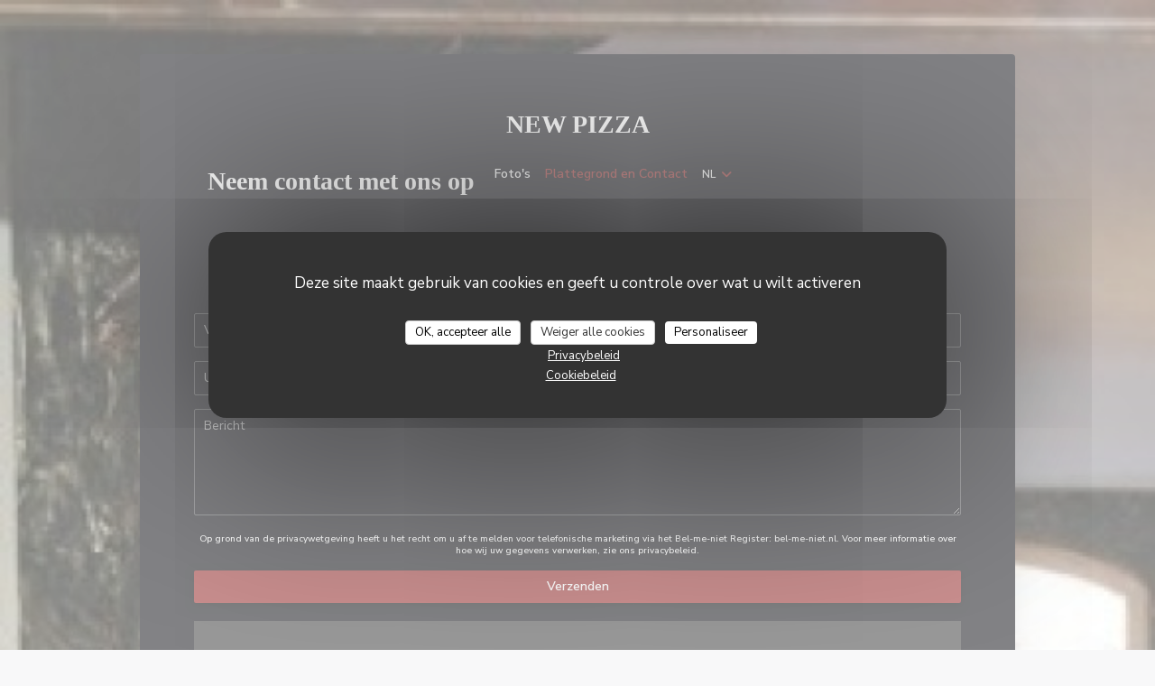

--- FILE ---
content_type: text/html; charset=UTF-8
request_url: https://www.newpizza-haguenau.fr/nl/adres-contact/
body_size: 13440
content:
<!DOCTYPE html>
<!--[if lt IE 7]>      <html class="no-js lt-ie9 lt-ie8 lt-ie7" lang="nl"> <![endif]-->
<!--[if IE 7]>         <html class="no-js lt-ie9 lt-ie8" lang="nl"> <![endif]-->
<!--[if IE 8]>         <html class="no-js lt-ie9" lang="nl"> <![endif]-->
<!--[if gt IE 8]><!--> <html class="no-js" lang="nl"> <!--<![endif]-->

<head>
	<!-- Meta -->
	<meta charset="utf-8">
	<meta http-equiv="X-UA-Compatible" content="IE=edge" />
	<meta name="viewport" content="width=device-width, initial-scale=1">
	<title>Contact en informatie / HAGUENAU / New Pizza</title>

	<!-- Includes -->
	<meta name="description" content="Neem contact met ons op voor een routebeschrijving en kom naar ons
restaurant..." />



<link rel="canonical" href="https://www.newpizza-haguenau.fr/nl/adres-contact/" />

<!-- Facebook Like and Google -->
<meta property="og:title" content="Contact en informatie / HAGUENAU / New Pizza " />
<meta property="og:type" content="website" />
<meta property="og:url" content="http://www.newpizza-haguenau.fr/nl/adres-contact/" />
<meta property="og:image" content="https://ugc.zenchef.com/3/4/4/2/4/7/1/1/2/4/2/1429522313_186/d73ad861635294e4209cc52411ee7ede.website.jpg" />
<meta property="og:site_name" content="Zenchef" />
<meta property="fb:admins" content="685299127" />
<meta property="place:location:latitude" content="48.82060329999999" />
<meta property="place:location:longitude" content="7.788593499999934" />
<meta property="og:description" content="Neem contact met ons op voor een routebeschrijving en kom naar ons
restaurant..." />

<meta name="google-site-verification" content="trzYHjSWKgcCXjbAwi4CuAn8VhsIidePtJ_OtOgmIn8" />

<script>
	window.restaurantId = 344247;
	window.lang = "nl";
	window.API_URL = "//api.zenchef.com/api/v1/";
</script>

	<link rel="alternate" hreflang="x-default" href="https://www.newpizza-haguenau.fr/adres-contact/" />
<link rel="alternate" hreflang="nl" href="https://www.newpizza-haguenau.fr/nl/adres-contact/" />
    <link rel="alternate" hreflang="en" href="https://www.newpizza-haguenau.fr/en/address-contact/" />
    <link rel="alternate" hreflang="es" href="https://www.newpizza-haguenau.fr/es/direccion-de-contacto/" />
    <link rel="alternate" hreflang="it" href="https://www.newpizza-haguenau.fr/it/informazioni-contatti/" />
    <link rel="alternate" hreflang="de" href="https://www.newpizza-haguenau.fr/de/kontaktinformationen/" />
    <link rel="alternate" hreflang="fr" href="https://www.newpizza-haguenau.fr/" />
    <link rel="alternate" hreflang="pt" href="https://www.newpizza-haguenau.fr/pt/endereco-contacto/" />
    <link rel="alternate" hreflang="ru" href="https://www.newpizza-haguenau.fr/ru/address-contact/" />
    <link rel="alternate" hreflang="cs" href="https://www.newpizza-haguenau.fr/cs/adresa-kontakt/" />
    <link rel="alternate" hreflang="ja" href="https://www.newpizza-haguenau.fr/ja/address-contact/" />
    <link rel="alternate" hreflang="zh" href="https://www.newpizza-haguenau.fr/zh/address-contact/" />
    <link rel="alternate" hreflang="el" href="https://www.newpizza-haguenau.fr/el/address-contact/" />
	<link rel="shortcut icon" href="/favicon.ico" />
	<!-- Preconnect to CDNs for faster resource loading -->
	<link rel="preconnect" href="https://cdnjs.cloudflare.com" crossorigin>
	<link rel="preconnect" href="https://fonts.googleapis.com" crossorigin>
	<link rel="preconnect" href="https://fonts.gstatic.com" crossorigin>

	<!-- Google Web Fonts -->
	
<noscript>
  <style>
    /* Ensure fonts load in browsers with JavaScript disabled */
    [media='print'].font-fallback {
      media: all !important;
    }
  </style>
</noscript>
	<!-- Critical CSS Inline -->
	<style>
		/* Critical styles for above-the-fold content */
		body {margin: 0;}
        		.container {width: 100%; max-width: 1200px; margin: 0 auto;}
        	</style>

	<!-- Critical CSS -->
	<link rel="stylesheet" href="/css/globals/normalize.css">
	<link rel="stylesheet" href="/css/globals/accessibility.css">
	<link rel="stylesheet" href="/css/globals/6/941f1f/georgia/_default_/style.css">

	<!-- Non-critical CSS -->
	<link rel="stylesheet" href="//cdnjs.cloudflare.com/ajax/libs/fancybox/3.5.7/jquery.fancybox.min.css" media="print" onload="this.media='all'">
	<link rel="stylesheet" href="/css/globals/backdrop.css" media="print" onload="this.media='all'">
	<link rel="stylesheet" href="/css/globals/shift-away-subtle.css" media="print" onload="this.media='all'">
	<link rel="stylesheet" href="/css/globals/icomoon.css" media="print" onload="this.media='all'">
	<link rel="stylesheet" href="/css/globals/fontawesome.css" media="print" onload="this.media='all'">
				<link rel="stylesheet" href="/css/globals/6/941f1f/georgia/_default_/nav.css" media="print" onload="this.media='all'">
	<link rel="stylesheet" href="/css/globals/6/941f1f/georgia/_default_/menus.css" media="print" onload="this.media='all'">
	<link rel="stylesheet" href="/css/css_6/941f1f/georgia/_default_/main.css?v=23" media="print" onload="this.media='all'">

	<!-- Fallback for browsers without JS -->
	<noscript>
		<link rel="stylesheet" href="//cdnjs.cloudflare.com/ajax/libs/fancybox/3.5.7/jquery.fancybox.min.css">
		<link rel="stylesheet" href="/css/globals/backdrop.css">
		<link rel="stylesheet" href="/css/globals/shift-away-subtle.css">
		<link rel="stylesheet" href="/css/globals/icomoon.css">
		<link rel="stylesheet" href="/css/globals/fontawesome.css">
		<link rel="stylesheet" href="/css/globals/6/941f1f/georgia/_default_/nav.css">
		<link rel="stylesheet" href="/css/globals/6/941f1f/georgia/_default_/menus.css">
		<link rel="stylesheet" href="/css/css_6/941f1f/georgia/_default_/main.css?v=23">
	</noscript>

	<style>
  </style>


	<!-- Widget URL -->
	<script>
		var hasNewBookingWidget = 1;
	</script>
</head>

	<body class="current-page-contact dark" style="
		background-image: url(https://ugc.zenchef.com/3/4/4/2/4/7/1/1/2/4/2/1429522313_186/d73ad861635294e4209cc52411ee7ede.website_hd.jpg);  background-size: cover;	">
		<a href="#main-content" class="skip-link sr-only-focusable">Ga naar de hoofdinhoud</a>

		<div class="content" id="main-content" tabindex="-1">

			<!-- Header -->
			<nav class="nav-inside" role="navigation" aria-label="Hoofdnavigatie">
	<div class="homelink">
			<a class="no-logo" href="/nl/" title="Thuis New Pizza">	
			New Pizza		</a>
	</div>
	<ul class="nav__items">
	<!-- Menu -->
			<li class="nav__item dropdown-wrap nav__item--menus">
			<a title="Menu's" href="/nl/menus/">Menu's <i class="fa fa-angle-down"></i></a>
			<ul class="dropdown">
									<li>
						<a href="/nl/menus/#menu-412157">Carte & Menus</a>
					</li>
									<li>
						<a href="/nl/menus/#menu-412158">Les boissons</a>
					</li>
							</ul>
		</li>
	
	<!-- Gallery -->
			<li class="nav__item nav__item--gallery">
			<a title="Foto's" href="/nl/fotos/">Foto's</a>
		</li>
	
	
	<!-- Reviews -->
	
	<!-- Events -->
	
	<!-- Press -->
	
	<!-- Restaurants -->
	
	<!-- Custom page -->
	
	<!-- Custom link -->
	
	<!-- Custom button -->
	
	<!-- Contact -->
	<li class="nav__item nav__item--contact">
		<a title="Plattegrond en Contact" href="/nl/adres-contact/">Plattegrond en Contact</a>
	</li>

	<!-- Language -->
	<div class="dropdown-wrap drodown-wrap--lang nav__item">
	<span>
				NL		<i class="fa fa-angle-down"></i>
	</span>
	<ul class="dropdown">
					<li class="lang lang-en">
				<a href="/en/address-contact/">
					<img src="/img/flags/topbar-en.png" class="flag flag-en" alt="en" width="16" height="11">					EN				</a>
			</li>
					<li class="lang lang-es">
				<a href="/es/direccion-de-contacto/">
					<img src="/img/flags/topbar-es.png" class="flag flag-es" alt="es" width="16" height="11">					ES				</a>
			</li>
					<li class="lang lang-it">
				<a href="/it/informazioni-contatti/">
					<img src="/img/flags/topbar-it.png" class="flag flag-it" alt="it" width="16" height="11">					IT				</a>
			</li>
					<li class="lang lang-de">
				<a href="/de/kontaktinformationen/">
					<img src="/img/flags/topbar-de.png" class="flag flag-de" alt="de" width="16" height="11">					DE				</a>
			</li>
					<li class="lang lang-fr">
				<a href="/informations-contact/">
					<img src="/img/flags/topbar-fr.png" class="flag flag-fr" alt="fr" width="16" height="11">					FR				</a>
			</li>
					<li class="lang lang-pt">
				<a href="/pt/endereco-contacto/">
					<img src="/img/flags/topbar-pt.png" class="flag flag-pt" alt="pt" width="16" height="11">					PT				</a>
			</li>
					<li class="lang lang-ru">
				<a href="/ru/address-contact/">
					<img src="/img/flags/topbar-ru.png" class="flag flag-ru" alt="ru" width="16" height="11">					RU				</a>
			</li>
					<li class="lang lang-cs">
				<a href="/cs/adresa-kontakt/">
					<img src="/img/flags/topbar-cs.png" class="flag flag-cs" alt="cs" width="16" height="11">					CS				</a>
			</li>
					<li class="lang lang-ja">
				<a href="/ja/address-contact/">
					<img src="/img/flags/topbar-ja.png" class="flag flag-ja" alt="ja" width="16" height="11">					JA				</a>
			</li>
					<li class="lang lang-zh">
				<a href="/zh/address-contact/">
					<img src="/img/flags/topbar-zh.png" class="flag flag-zh" alt="zh" width="16" height="11">					ZH				</a>
			</li>
					<li class="lang lang-el">
				<a href="/el/address-contact/">
					<img src="/img/flags/topbar-el.png" class="flag flag-el" alt="el" width="16" height="11">					EL				</a>
			</li>
			</ul>
</div>

	<!-- Buttons -->
	</ul>

	<!-- Toggle Menu -->
	<div class="burger-button" onclick="display_burger_menu()" role="button" tabindex="0" aria-label="Menu openen/sluiten" aria-expanded="false" aria-controls="burger-menu">
		<span class="burger-button__item"></span>
		<span class="burger-button__item"></span>
		<span class="burger-button__item"></span>
	</div>
</nav>

<!-- Burger Menu -->
<div class="burger-menu burger-menu--center" id="burger-menu" role="dialog" aria-modal="true" aria-label="Hoofdnavigatie">
	<div class="burger-menu-items-wrap">
		<ul class="burger-menu__items">
			<!-- Menu -->
							<li class="burger-menu__item burger-menu__item--menus dropdown-wrap">
					<span>
						<a class="burger-menu__dropdown-link" title="Menu's" href="/nl/menus/">Menu's</a>
						<i class="fa fa-angle-down" onclick="display_burger_dropdown(this)" role="button" tabindex="0" aria-label="Submenu uitvouwen" aria-expanded="false"></i>
					</span>
					<ul class="dropdown">
													<li>
								<a onclick="remove_burger_menu()" href="/nl/menus/#menu-412157">Carte & Menus</a>
							</li>
													<li>
								<a onclick="remove_burger_menu()" href="/nl/menus/#menu-412158">Les boissons</a>
							</li>
											</ul>
				</li>
			
			<!-- Gallery -->
							<li class="burger-menu__item burger-menu__item--gallery">
					<a title="Foto's" href="/nl/fotos/">Foto's</a>
				</li>
			
			
			<!-- Reviews -->
			
			<!-- Events -->
			
			<!-- Press -->
			
			<!-- Restaurants -->
			
			<!-- Custom page -->
			
			<!-- Custom link -->
			
			<!-- Custom button -->
			
			<!-- Contact -->
			<li class="burger-menu__item burger-menu__item--contact">
				<a title="Plattegrond en Contact" href="/nl/adres-contact/">Plattegrond en Contact</a>
			</li>
		</ul>

		<!-- Buttons -->
		<div class="buttons-wrap-header">
				
			</div>

		<!-- Language -->
		<ul class="language-list">
			<li class="lang lang-en">
					<a class="btn-circle btn--small btn--ghost" href="/en/address-contact/">
				EN			</a>
				</li>
			<li class="lang lang-es">
					<a class="btn-circle btn--small btn--ghost" href="/es/direccion-de-contacto/">
				ES			</a>
				</li>
			<li class="lang lang-it">
					<a class="btn-circle btn--small btn--ghost" href="/it/informazioni-contatti/">
				IT			</a>
				</li>
			<li class="lang lang-de">
					<a class="btn-circle btn--small btn--ghost" href="/de/kontaktinformationen/">
				DE			</a>
				</li>
			<li class="lang lang-fr">
					<a class="btn-circle btn--small btn--ghost" href="/informations-contact/">
				FR			</a>
				</li>
			<li class="lang lang-pt">
					<a class="btn-circle btn--small btn--ghost" href="/pt/endereco-contacto/">
				PT			</a>
				</li>
			<li class="lang lang-ru">
					<a class="btn-circle btn--small btn--ghost" href="/ru/address-contact/">
				RU			</a>
				</li>
			<li class="lang lang-cs">
					<a class="btn-circle btn--small btn--ghost" href="/cs/adresa-kontakt/">
				CS			</a>
				</li>
			<li class="lang lang-ja">
					<a class="btn-circle btn--small btn--ghost" href="/ja/address-contact/">
				JA			</a>
				</li>
			<li class="lang lang-zh">
					<a class="btn-circle btn--small btn--ghost" href="/zh/address-contact/">
				ZH			</a>
				</li>
			<li class="lang lang-el">
					<a class="btn-circle btn--small btn--ghost" href="/el/address-contact/">
				EL			</a>
				</li>
	</ul>

		<!-- Social media -->
			<ul class="social-media-wrap">
					<li class="separator-tiny" >
				<a class="btn-circle btn--ghost" href="https://www.facebook.com/pages/New-Pizza/1440099876300020" rel="noreferer,noopener" target="_blank" title="Facebook">
					<i class="fab fa-facebook" aria-hidden="true"></i>
					<span class="sr-only">Facebook ((opent in een nieuw venster))</span>
				</a>
			</li>
		
		
			</ul>
	</div>
</div>
<div class="hero-wrap">
	<div class="hero-picture" style="background-image: url('https://www.newpizza-haguenau.fr/i/new-pizza/pages/contact.small_original.jpg');"></div>
	<h1 class="main-title">Neem contact met ons op</h1>
</div>

<section class="s--contact-form">
	<div class="contact__form">
		<h2>Wilt u contact met ons opnemen? <br />
Vul het onderstaande formulier in!</h2>
		<form name="contact-form" class="form" id="contact-form" action="#" novalidate="novalidate">
	<input type="hidden" name="restaurant_public_id" id="restaurant_public_id" value="rpid_7R70JGE2">
	<input type="hidden" name="lang" id="lang" value="nl">
	<input type="hidden" name="token" id="token" value="b924d9bb80904d88a01e56fd79299bfb">

	<!-- Error summary for screen readers (WCAG 3.3.1) -->
	<div id="contact-form-errors" class="form-error-summary sr-only" role="alert" aria-live="polite" aria-atomic="true"></div>

	<div class="input--small">
		<input type="text" name="firstname" id="firstname" value="" placeholder="Voornaam *" aria-label="Voornaam" autocomplete="given-name" required="required" aria-required="true" aria-describedby="firstname-error">
		<span id="firstname-error" class="form-field-error" role="alert"></span>
	</div>

	<div class="input--small">
		<input type="text" name="lastname" id="lastname" value="" placeholder="Achternaam *" aria-label="Achternaam" autocomplete="family-name" required="required" aria-required="true" aria-describedby="lastname-error">
		<span id="lastname-error" class="form-field-error" role="alert"></span>
	</div>

	<div class="input--small">
		<input type="email" name="email" id="email" value="" placeholder="Uw e-mailadres *" aria-label="Uw e-mailadres" autocomplete="email" required="required" aria-required="true" aria-describedby="email-error" data-msg-email="Voer een geldig e-mailadres in">
		<span id="email-error" class="form-field-error" role="alert"></span>
	</div>

	<div class="input--small">
		<input type="text" name="phone" id="phone" value="" placeholder="Telefoonnummer *" aria-label="Telefoonnummer" autocomplete="tel" required="required" aria-required="true" aria-describedby="phone-error">
		<span id="phone-error" class="form-field-error" role="alert"></span>
	</div>

	<div class="input--full">
		<textarea name="message" id="message" placeholder="Bericht" aria-label="Bericht" rows="6" aria-describedby="message-error"></textarea>
		<span id="message-error" class="form-field-error" role="alert"></span>
	</div>
        <div class="input--full" style="font-size:10px !important;">
        Op grond van de privacywetgeving heeft u het recht om u af te melden voor telefonische marketing via het Bel-me-niet Register: <a href="https://www.bel-me-niet.nl" target="_blank" rel="noopener noreferrer">bel-me-niet.nl</a>. Voor meer informatie over hoe wij uw gegevens verwerken, zie ons <a href="/nl/privacybeleid/" target="_blank">privacybeleid</a>.    </div>
    
	<input class="btn btn--std input--full" type="submit" id="send" value="Verzenden">

	<div class="step2 hidden">
		<strong>Dank u! </strong>We hebben uw bericht ontvangen. We nemen zo spoedig mogelijk contact met u op.<br>Voor elke reserveringsaanvraag, klik direct op de Boek knop.	</div>
</form>
	</div>

	<div class="map-wrap ">
	<div class="wazeembed" 
		data-url="https://embed.waze.com/nl/iframe?zoom=16&lat=48.82060329999999&lon=7.788593499999934&pin=1" 
		data-width="100%" 
		data-height="400"
		style="width: 100%; height: 400px;"
		title="Waze Map"></div>
</div>
</section>

<section class="grid grid-2-col section--border s--useful-infos">
	<!-- Infos -->
			<div class="useful-infos-wrap">
			<h3>Algemene informatie</h3>
			
	<div class="useful-infos  ">
					<div class="useful-infos__item">
				<h4>Keuken</h4>
				<p>Pizza</p>
			</div>
		
					<div class="useful-infos__item">
				<h4>Soort bedrijf</h4>
				<p>Pizzeria</p>
			</div>
		
					<div class="useful-infos__item">
				<h4>Diensten</h4>
				<p>Parkeerplaats, Afhaal, WIFI, Afhaal</p>
			</div>
		
					<div class="useful-infos__item">
				<h4>Betaalmethoden</h4>
				<p>Visa, restaurant van Titres, meester, JCBJCB, Eurocard / Mastercard, Contant geld, controles, Debetkaart</p>
			</div>
			</div>
		</div>
	
	<!-- Opening hours -->
	<div class="opening-hours-wrap">
		<h3>Openingstijden</h3>
		
	<div class="opening-hours-wrap">
		<div class="opening-hours flex-row-wrap">
							<div class="day-wrap">
					<h4 class="day">
						<span>Maa</span> - <span>Din</span>					</h4>
					<p class="hours">
						18:00 - 22:00					</p>
				</div>
							<div class="day-wrap">
					<h4 class="day">
						<span>Woe</span> - <span>Zat</span>					</h4>
					<p class="hours">
						<span class="hour">11:30 - 13:30 </span><span class="hours__separator">•</span><span class="hour"> 18:00 - 22:00</span>					</p>
				</div>
							<div class="day-wrap">
					<h4 class="day">
						Zondag					</h4>
					<p class="hours">
						18:00 - 22:00					</p>
				</div>
					</div>
			</div>

<!-- <div class="opening-hours ">
							<div class="day-wrap day1">
					<h4 class="day">Maandag</h4>
											<p class="hours">18:00 - 22:00</p>
									</div>
						<div class="day-wrap day2">
					<h4 class="day">Dinsdag</h4>
											<p class="hours">18:00 - 22:00</p>
									</div>
						<div class="day-wrap day3">
					<h4 class="day">Woensdag</h4>
											<div class="hours">
							<p class="hour">11:30 - 13:30</p>
							<p class="hour">18:00 - 22:00</p>
						</div>
									</div>
						<div class="day-wrap day4">
					<h4 class="day">Donderdag</h4>
											<div class="hours">
							<p class="hour">11:30 - 13:30</p>
							<p class="hour">18:00 - 22:00</p>
						</div>
									</div>
						<div class="day-wrap day5">
					<h4 class="day">Vrijdag</h4>
											<div class="hours">
							<p class="hour">11:30 - 13:30</p>
							<p class="hour">18:00 - 22:00</p>
						</div>
									</div>
						<div class="day-wrap day6">
					<h4 class="day">Zaterdag</h4>
											<div class="hours">
							<p class="hour">11:30 - 13:30</p>
							<p class="hour">18:00 - 22:00</p>
						</div>
									</div>
						<div class="day-wrap day0">
					<h4 class="day">Zondag</h4>
											<p class="hours">18:00 - 22:00</p>
									</div>
			</div>
 -->
	</div>
</section>

<!-- Access -->

<!-- Address -->
<section class="section--border s--address">
	<div class="address-wrap">
		<h3>Locatie</h3>
		<div class="address-details">
			<a class="restaurant-address" href="https://www.google.com/maps/dir/?api=1&destination=New+Pizza+24a+bld+marechal+de+lattre+de+tassigny++67500+HAGUENAU+fr" target="_blank" rel="noreferer,noopener">
	24a bld marechal de lattre de tassigny		67500 HAGUENAU	<span class="sr-only"> ((opent in een nieuw venster))</span>
</a>
			<a class="restaurant-phone" href="tel:0388933333">03 88 93 33 33</a>		</div>

		<!-- Social media -->
			<ul class="social-media-wrap">
					<li class="separator-tiny" >
				<a class="btn-circle btn--small btn--light" href="https://www.facebook.com/pages/New-Pizza/1440099876300020" rel="noreferer,noopener" target="_blank" title="Facebook">
					<i class="fab fa-facebook" aria-hidden="true"></i>
					<span class="sr-only">Facebook ((opent in een nieuw venster))</span>
				</a>
			</li>
		
		
			</ul>
	</div>
</section>

			<!-- Contact -->
			<section class="s--contact_newsletter section--border grid grid-2-col grid--items-center">
				<div class="contact-wrap">
					<h3>Neem contact met ons op</h3>
					<div class="buttons-wrap">
							
						</div>
									</div>

				<div class="newsletter-wrap">
	<h3 class="reveal-1 ">
		Word op de hoogte gehouden		<a href="/nl/wettelijke-bepalingen/" rel="nofollow" target="_blank">*</a>
	</h3>

	<p class="newsletter__caption caption reveal-2">Schrijf je in op onze nieuwsbrief om gepersonaliseerde communicatie en marketingaanbiedingen per e-mail van ons te ontvangen.</p>

	
	<div class="buttons-wrap text--center reveal-3">
		<a data-fancybox data-type="iframe" href="//nl.zenchef.com/optin-form.php?rpid=rpid_7R70JGE2&lang=nl" class="btn btn--std btn--newsletter" target="_blank">
			Abonneren		</a>
	</div>
</div>			</section>
		</div>

		<footer  class="footer-basic">
			<p class="footer__copyright">
	&copy; 2026 New Pizza — Restaurant website gecreëerd door 	<a href="https://www.zenchef.com/" rel="noopener" target="_blank" class="zcf-link">Zenchef<span class="sr-only"> ((opent in een nieuw venster))</span></a>
</p>
			<p class="footer__links">
    	<a class="" href="/nl/wettelijke-bepalingen/" rel="nofollow" target="_blank">Disclaimer<span class="sr-only"> ((opent in een nieuw venster))</span></a>
	<a class="" href="https://bookings.zenchef.com/gtc?rid=344247&host=www.newpizza-haguenau.fr" rel="nofollow" target="_blank">GEBRUIKSVOORWAARDEN<span class="sr-only"> ((opent in een nieuw venster))</span></a>
	<a class="" href="/nl/privacybeleid/" rel="nofollow" target="_blank">Beleid bescherming persoonsgegevens<span class="sr-only"> ((opent in een nieuw venster))</span></a>
	<a class="" href="/nl/cookie-beleid/" rel="nofollow" target="_blank">Cookies beleid<span class="sr-only"> ((opent in een nieuw venster))</span></a>
	<a class="" href="/nl/toegankelijkheid/" rel="nofollow" target="_blank">Toegankelijkheid<span class="sr-only"> ((opent in een nieuw venster))</span></a>
</p>
		</footer>

		<!-- Loader -->
<div class="loader-wrap loader-wrap--dark">
	<div class="loader">
		<div class="homelink">
			<a class="no-logo" href="/nl/" title="Thuis New Pizza">	
			New Pizza		</a>
	</div>	</div>
</div>
<!-- JS -->
<script>
	var template = '6';
	var templateIdForWidget = '6';
</script>
<script src="//ajax.googleapis.com/ajax/libs/jquery/3.4.1/jquery.min.js"></script>
<script src="/js/libs/jquery.form.js?v=23"></script>
<script src="/js/libs/jquery.validate.js?v=23"></script>
<script src="/js/libs/jquery.validate.ajax.js?v=23"></script>
<!-- <script src="/js/libs/modernizr-3.6.0.min.js?v=23"></script> -->
<script src="//cdnjs.cloudflare.com/ajax/libs/fancybox/3.5.7/jquery.fancybox.min.js"></script>
<script src="/js/libs/popper.min.js?v=23"></script>
<script src="/js/libs/tippy-bundle.iife.min.js?v=23"></script>

<script src="/js/globals/script.js?v=23"></script>
<script src="/js/globals/getRestoIdKonamiCode.js?v=23"></script>





<!-- Includes -->
<div id="modal-contact" class="modal" style="display: none; max-width: 500px;">
	<h3>Wilt u contact met ons opnemen? <br />
Vul het onderstaande formulier in!</h3>
	<form name="contact-form" class="form" id="contact-form" action="#" novalidate="novalidate">
	<input type="hidden" name="restaurant_public_id" id="restaurant_public_id" value="rpid_7R70JGE2">
	<input type="hidden" name="lang" id="lang" value="nl">
	<input type="hidden" name="token" id="token" value="b924d9bb80904d88a01e56fd79299bfb">

	<!-- Error summary for screen readers (WCAG 3.3.1) -->
	<div id="contact-form-errors" class="form-error-summary sr-only" role="alert" aria-live="polite" aria-atomic="true"></div>

	<div class="input--small">
		<input type="text" name="firstname" id="firstname" value="" placeholder="Voornaam *" aria-label="Voornaam" autocomplete="given-name" required="required" aria-required="true" aria-describedby="firstname-error">
		<span id="firstname-error" class="form-field-error" role="alert"></span>
	</div>

	<div class="input--small">
		<input type="text" name="lastname" id="lastname" value="" placeholder="Achternaam *" aria-label="Achternaam" autocomplete="family-name" required="required" aria-required="true" aria-describedby="lastname-error">
		<span id="lastname-error" class="form-field-error" role="alert"></span>
	</div>

	<div class="input--small">
		<input type="email" name="email" id="email" value="" placeholder="Uw e-mailadres *" aria-label="Uw e-mailadres" autocomplete="email" required="required" aria-required="true" aria-describedby="email-error" data-msg-email="Voer een geldig e-mailadres in">
		<span id="email-error" class="form-field-error" role="alert"></span>
	</div>

	<div class="input--small">
		<input type="text" name="phone" id="phone" value="" placeholder="Telefoonnummer *" aria-label="Telefoonnummer" autocomplete="tel" required="required" aria-required="true" aria-describedby="phone-error">
		<span id="phone-error" class="form-field-error" role="alert"></span>
	</div>

	<div class="input--full">
		<textarea name="message" id="message" placeholder="Bericht" aria-label="Bericht" rows="6" aria-describedby="message-error"></textarea>
		<span id="message-error" class="form-field-error" role="alert"></span>
	</div>
        <div class="input--full" style="font-size:10px !important;">
        Op grond van de privacywetgeving heeft u het recht om u af te melden voor telefonische marketing via het Bel-me-niet Register: <a href="https://www.bel-me-niet.nl" target="_blank" rel="noopener noreferrer">bel-me-niet.nl</a>. Voor meer informatie over hoe wij uw gegevens verwerken, zie ons <a href="/nl/privacybeleid/" target="_blank">privacybeleid</a>.    </div>
    
	<input class="btn btn--std input--full" type="submit" id="send" value="Verzenden">

	<div class="step2 hidden">
		<strong>Dank u! </strong>We hebben uw bericht ontvangen. We nemen zo spoedig mogelijk contact met u op.<br>Voor elke reserveringsaanvraag, klik direct op de Boek knop.	</div>
</form>
</div>    <script id="restaurantJsonLd" type="application/ld+json">
{
    "@context":"https://schema.googleapis.com"
    ,"@type":"Restaurant"
    ,"@id":"https://www.newpizza-haguenau.fr"
    ,"image":"https://ugc.zenchef.com/3/4/4/2/4/7/1/1/2/4/2/1429522313_186/d73ad861635294e4209cc52411ee7ede.website.jpg"
    ,"name":"New Pizza"
    ,"address":{
        "@type":"PostalAddress",
        "addressLocality":"HAGUENAU",
        "postalCode":"67500",
        "streetAddress":"24a bld marechal de lattre de tassigny",
        "addressCountry":"FR",
        "addressRegion":"HAGUENAU"
    }
    ,"priceRange":"€"
    ,"servesCuisine":["Pizza"]    ,"telephone":"0388933333"
    ,"url":"https://www.newpizza-haguenau.fr"
    ,"geo":{
        "@type":"GeoCoordinates",
        "latitude":"48.82060329999999",
        "longitude":"7.788593499999934"
    }
        ,"logo":"https://ugc.zenchef.com/3/4/4/2/4/7/1/1/2/4/2/1429522313_186/d73ad861635294e4209cc52411ee7ede.website.jpg"
    
    
    
         ,"acceptsReservations" : "no"
    
    ,"hasMenu":"https://www.newpizza-haguenau.fr/nl/menus/"

    
    
        ,"hasMap":"https://www.google.com/maps/dir/?api=1&destination=New+Pizza+24a+bld+marechal+de+lattre+de+tassigny++67500+HAGUENAU+fr"
    
        ,"openingHoursSpecification":[
        
                    {
                        "@type":"OpeningHoursSpecification",
                        "dayOfWeek":[
                            "Monday"
                        ],
                        "opens":"18:00",
                        "closes":"22:00"
                    }
                    , 
                    {
                        "@type":"OpeningHoursSpecification",
                        "dayOfWeek":[
                            "Tuesday"
                        ],
                        "opens":"18:00",
                        "closes":"22:00"
                    }
                    , 
                        {
                            "@type":"OpeningHoursSpecification",
                            "dayOfWeek":[
                                "Wednesday"
                            ],
                            "opens":"11:30",
                            "closes":"13:30"
                        }
                        , 
                        {
                            "@type":"OpeningHoursSpecification",
                            "dayOfWeek":[
                                "Wednesday"
                            ],
                            "opens":"18:00",
                            "closes":"22:00"
                        }
                        , 
                        {
                            "@type":"OpeningHoursSpecification",
                            "dayOfWeek":[
                                "Thursday"
                            ],
                            "opens":"11:30",
                            "closes":"13:30"
                        }
                        , 
                        {
                            "@type":"OpeningHoursSpecification",
                            "dayOfWeek":[
                                "Thursday"
                            ],
                            "opens":"18:00",
                            "closes":"22:00"
                        }
                        , 
                        {
                            "@type":"OpeningHoursSpecification",
                            "dayOfWeek":[
                                "Friday"
                            ],
                            "opens":"11:30",
                            "closes":"13:30"
                        }
                        , 
                        {
                            "@type":"OpeningHoursSpecification",
                            "dayOfWeek":[
                                "Friday"
                            ],
                            "opens":"18:00",
                            "closes":"22:00"
                        }
                        , 
                        {
                            "@type":"OpeningHoursSpecification",
                            "dayOfWeek":[
                                "Saturday"
                            ],
                            "opens":"11:30",
                            "closes":"13:30"
                        }
                        , 
                        {
                            "@type":"OpeningHoursSpecification",
                            "dayOfWeek":[
                                "Saturday"
                            ],
                            "opens":"18:00",
                            "closes":"22:00"
                        }
                        , 
                    {
                        "@type":"OpeningHoursSpecification",
                        "dayOfWeek":[
                            "Sunday"
                        ],
                        "opens":"18:00",
                        "closes":"22:00"
                    }
                        ]
	
    
    
    
    }
</script><script src="/js/libs/tarteaucitron/tarteaucitron.js?v=3"></script>
<style>
    /* Hide tarteaucitron button icons */
    #tarteaucitronRoot .tarteaucitronCheck::before,
    #tarteaucitronRoot .tarteaucitronCross::before,
    #tarteaucitronRoot .tarteaucitronPlus::before {
        display: none !important;
    }
    
    /* Remove text shadow from Allow/Deny buttons */
    #tarteaucitronRoot .tarteaucitronAllow,
    #tarteaucitronRoot .tarteaucitronDeny {
        text-shadow: none !important;
    }
    
    /* Replace icon with Cookies button */
    #tarteaucitronIcon #tarteaucitronManager {
        background: #333;
        border-radius: 4px !important;
        padding: 10px 20px !important;
    }
    
    #tarteaucitronIcon #tarteaucitronManager img {
        display: none !important;
    }
    
    #tarteaucitronIcon #tarteaucitronManager:after {
        content: "🍪";
        color: #fff;
        font-size: 20px !important;
        line-height: 1;
    }
    
    #tarteaucitronIcon #tarteaucitronManager:hover {
        background: #555;
    }
    
    /* Change button colors to neutral (no red/green) */
    #tarteaucitronRoot .tarteaucitronAllow,
    #tarteaucitronRoot .tarteaucitronDeny {
        background-color: #ffffff !important;
        color: #333333 !important;
        border: 1px solid #cccccc !important;
    }
    
    #tarteaucitronRoot .tarteaucitronAllow:hover,
    #tarteaucitronRoot .tarteaucitronDeny:hover {
        background-color: #f5f5f5 !important;
    }
    
    /* Visual feedback for selected state - change background color */
    #tarteaucitronRoot .tarteaucitronIsAllowed .tarteaucitronAllow {
        background-color: #4a90e2 !important;
        color: #ffffff !important;
        border-color: #4a90e2 !important;
    }
    
    #tarteaucitronRoot .tarteaucitronIsDenied .tarteaucitronDeny {
        background-color: #7a7a7a !important;
        color: #ffffff !important;
        border-color: #7a7a7a !important;
    }
    
    /* Reduce font size for disclaimer paragraph */
    #tarteaucitronInfo {
        font-size: 13px !important;
        line-height: 1.4 !important;
    }
    
    /* Also apply neutral colors to Accept All/Deny All buttons */
    #tarteaucitronRoot #tarteaucitronAllAllowed,
    #tarteaucitronRoot #tarteaucitronAllDenied,
    #tarteaucitronRoot .tarteaucitronCTAButton {
        background-color: #ffffff !important;
        color: #333333 !important;
        border: 1px solid #cccccc !important;
    }
    
    #tarteaucitronRoot #tarteaucitronAllAllowed:hover,
    #tarteaucitronRoot #tarteaucitronAllDenied:hover,
    #tarteaucitronRoot .tarteaucitronCTAButton:hover {
        background-color: #f5f5f5 !important;
    }
    
    /* When Accept All is clicked */
    #tarteaucitronRoot #tarteaucitronAllAllowed:active,
    #tarteaucitronRoot #tarteaucitronAllAllowed:focus {
        background-color: #4a90e2 !important;
        color: #ffffff !important;
    }
    
    /* When Deny All is clicked */
    #tarteaucitronRoot #tarteaucitronAllDenied:active,
    #tarteaucitronRoot #tarteaucitronAllDenied:focus {
        background-color: #7a7a7a !important;
        color: #ffffff !important;
    }
    
    /* Style cookie policy and privacy policy as white text links */
    #tarteaucitron #tarteaucitronCookiePolicyUrlDialog,
    #tarteaucitron #tarteaucitronPrivacyUrlDialog {
        background: transparent !important;
        color: #fff !important;
        font-size: 13px !important;
        margin-bottom: 3px !important;
        margin-left: 7px !important;
        padding: 0 !important;
        border: 0 !important;
        border-radius: 0 !important;
        display: inline-block !important;
        line-height: normal !important;
        font-family: inherit !important;
        font-weight: normal !important;
        text-align: center !important;
        vertical-align: baseline !important;
        cursor: pointer !important;
        text-decoration: underline !important;
    }
    
    #tarteaucitron #tarteaucitronCookiePolicyUrlDialog:hover,
    #tarteaucitron #tarteaucitronPrivacyUrlDialog:hover {
        text-decoration: none !important;
    }
    
    /* For the ones in the alert banner */
    #tarteaucitronAlertBig #tarteaucitronCookiePolicyUrl,
    #tarteaucitronAlertBig #tarteaucitronPrivacyUrl {
        background: transparent !important;
        color: #fff !important;
        font-size: 13px !important;
        margin-bottom: 3px !important;
        margin-left: 7px !important;
        padding: 0 !important;
        display: inline-block !important;
        cursor: pointer !important;
        text-decoration: underline !important;
        border: 0 !important;
    }
    
    #tarteaucitronAlertBig #tarteaucitronCookiePolicyUrl:hover,
    #tarteaucitronAlertBig #tarteaucitronPrivacyUrl:hover {
        text-decoration: none !important;
    }
    
    /* Change font size from 16px to 13px for all these buttons */
    #tarteaucitronAlertBig #tarteaucitronCloseAlert,
    #tarteaucitronAlertBig #tarteaucitronPersonalize,
    #tarteaucitronAlertBig #tarteaucitronPersonalize2,
    .tarteaucitronCTAButton,
    #tarteaucitronRoot .tarteaucitronDeny,
    #tarteaucitronRoot .tarteaucitronAllow {
        font-size: 13px !important;
    }
    
    /* Ensure consistent border radius for action buttons only */
    #tarteaucitronAlertBig #tarteaucitronCloseAlert {
        border-radius: 4px !important;
    }
</style>
<script>
    // Define Waze embed service
    tarteaucitron.services = tarteaucitron.services || {};
    tarteaucitron.services.wazeembed = {
        "key": "wazeembed",
        "type": "api",
        "name": "Waze Map (Google)",
        "uri": "https://www.waze.com/legal/privacy",
        "needConsent": true,
        "cookies": ['NID', 'SID', 'HSID', 'APISID', 'SAPISID', '1P_JAR'],
        "js": function () {
            "use strict";
            tarteaucitron.fallback(['wazeembed'], function (x) {
                var frame_title = tarteaucitron.getElemAttr(x, "title") || 'Waze map iframe',
                    width = tarteaucitron.getElemAttr(x, "data-width") || '100%',
                    height = tarteaucitron.getElemAttr(x, "data-height") || '400',
                    url = tarteaucitron.getElemAttr(x, "data-url");

                return '<iframe title="' + frame_title + '" src="' + url + '" width="' + width + '" height="' + height + '" style="border: 0; width: 100%;" allowfullscreen></iframe>';
            });
        },
        "fallback": function () {
            "use strict";
            var id = 'wazeembed';
            tarteaucitron.fallback(['wazeembed'], function (elem) {
                elem.style.width = '100%';
                elem.style.height = '400px';
                return tarteaucitron.engage(id);
            });
        }
    };

    $(document).ready(function() {
        //Facebook
        (tarteaucitron.job = tarteaucitron.job || []).push('facebook');

        //Twitter
        (tarteaucitron.job = tarteaucitron.job || []).push('twitter');

        //Google jsAPI
        (tarteaucitron.job = tarteaucitron.job || []).push('jsapi');
        
        //Waze Maps
        (tarteaucitron.job = tarteaucitron.job || []).push('wazeembed');

        
        
        
        tarteaucitron.init({
            "hashtag": "#tarteaucitron",
            "highPrivacy": true,
            "orientation": "middle",
            "adblocker": false,
            "showAlertSmall": false,
            "cookieslist": true,
            "removeCredit": true,
            "mandatory": true,
            "mandatoryCta": false,
            "iconPosition": "BottomLeft",
            "googleConsentMode": true,
            "showDetailsOnClick": false,
            "privacyUrl": "/nl/privacybeleid/",
            "cookiePolicyUrl": "/nl/cookie-beleid/",
        });

    });
</script>
	</body>
</html>


--- FILE ---
content_type: text/css;charset=UTF-8
request_url: https://www.newpizza-haguenau.fr/css/css_6/941f1f/georgia/_default_/main.css?v=23
body_size: 6016
content:
@import url('https://fonts.googleapis.com/css?family=Ubuntu:400,400i,500,500i,700|Nunito+Sans:400,400i,600,600i,700,700i&display=swap');

/* ------------------------------------------
	BASICS 
------------------------------------------ */

* {
	-webkit-box-sizing: border-box;
	-moz-box-sizing: border-box;
	box-sizing: border-box;
}

body {
	margin: 0;
	color: #FFF;
	font-family: var(--font_text);
	font-weight: 400;
	line-height: 1.3;
}

a {
	color: #FFF;
	text-decoration: none;
	transition: 0.2s ease-in-out;
	transition-property: color, background;
}

.s--gallery.grid,
.s--events.grid,
.s--press.grid {
	gap: 20px;
}

.s--restaurants {
	gap: 40px;
}


/* ------------------------------------------
	DIVIDER
------------------------------------------ */

hr {
	display: block;
	height: 1px;
	width: 100%;
	margin: 20px auto;
	border: none;
	background-color: #3f3f41;
}

.divider-custom {
	background-color: transparent;
	background-image: url(/img/divider-custom--white.png);
	height: 25px;
	background-repeat: no-repeat;
	background-position: center;
	margin: 20px 0 0 0;
}


/* Size */

.divider--small {
	margin: 15px auto;
	width: 40px;
}

.divider--big {
	height: 2px;
}


/* Style */

.divider--color {
	background-color: var(--color_primary);
}


/* ------------------------------------------
	TEXT
------------------------------------------ */

h1,
h2,
h3 {
	font-family: var(--font_title);
	hyphens: auto;
	word-break: break-word;
}

h1 {
	font-size: 28px;
	font-weight: 700;
	margin: 0 0 20px;
}

h2 {
	font-size: 24px;
	letter-spacing: .04em;
	margin: 0 0 15px;
}

h3 {
	font-size: 20px;
	font-weight: 500;
	margin: 0 0 15px;
}

h4 {
	font-size: 14px;
	font-weight: 600;
	color: #ABACAF;
	margin: 0 0 10px;
}

.main-title {
	position: absolute;
	left: 0;
	bottom: 0;
	line-height: 1;
	margin: 0;
	background-color: #07080D;
	padding: 15px;
}

.subtitle {
	font-size: 14px;
	text-transform: uppercase;
	color: #ABACAF;
	margin: 0 0 10px;
}

p {
	margin: 10px 0;
}


/* ------------------------------------------
	BUTTONS
------------------------------------------ */


/* Shape */

.btn {
	display: inline-block;
	cursor: pointer;
	font-size: 14px;
	font-weight: 600;
	text-align: center;
	padding: 10px 15px;
	border: none;
	border-radius: 2px;
	transition: 0.2s ease-in-out;
	transition-property: color, background;
}

.btn-square,
.btn-circle {
	cursor: pointer;
	display: flex;
	justify-content: center;
	align-items: center;
	width: 36px;
	height: 36px;
	font-size: 18px;
	transition: 0.2s ease-in-out;
	transition-property: color, background;
}

.btn-square {
	border-radius: 2px;
}

.btn-circle {
	border-radius: 50%;
}

.btn-link {
	position: relative;
	display: inline-block;
	cursor: pointer;
	color: var(--color_primary);
	font-size: 14px;
	font-weight: 600;
	border-radius: 2px;
	transition: all 0.2s ease-in-out;
}

.btn-link:hover {
	color: var(--color_primary-darken);
}


/* Size */

.btn.btn--small {
	padding: 7px 15px;
}

.btn-square.btn--small,
.btn-circle.btn--small {
	font-size: 16px;
	width: 30px;
	height: 30px;
}


/* Style */

.btn--std {
	color: #FFF;
	background-color: var(--color_primary);
	box-shadow: 0 2px 8px #000;
}

.btn--std:hover {
	background-color: var(--color_primary-darken);
}

.btn--light {
	color: var(--color_primary);
	border: 1px solid #3f3f41;
}

.btn--light:hover {
	color: var(--color_primary);
	background-color: #242429;
}

.btn--white {
	color: var(--color_primary);
	background-color: #FFF;
	box-shadow: 0 2px 8px rgba(0, 0, 0, 0.2);
}

.btn--white:hover {
	color: #FFF;
	background-color: #941f1f;
}

.btn--ghost {
	color: #ABACAF;
}

.btn--ghost:hover {
	color: #FFF;
	background-color: #242429;
}


/* ------------------------------------------
	FORM
------------------------------------------ */

input,
textarea {
	font-family: var(--font_text);
	font-size: 14px;
	border: 1px solid rgba(255, 255, 255, 0.3);
	border-radius: 2px;
	color: #FFF;
}

input::placeholder,
textarea::placeholder {
	color: rgba(255, 255, 255, 0.7);
}

input:focus,
textarea:focus {
	border-color: rgba(255, 255, 255, 1);
}


/* ------------------------------------------
	NAVIGATION
------------------------------------------ */

.nav__item a {
	font-size: 14px;
	font-weight: 600;
	color: #FFF;
}

.drodown-wrap--lang {
	color: #FFF;
}

.dropdown-wrap i {
	color: var(--color_primary);
}

.nav-inside .dropdown-wrap .dropdown {
	border-radius: 2px;
	padding: 5px;
	background-color: #0f0f12;
	box-shadow: 0 2px 16px 0 rgba(44, 48, 55, 0.08);
}

.nav-inside .dropdown-wrap .dropdown a:hover {
	background-color: #242429;
}


/* ------------------------------------------
	NAVIGATION • BURGER BUTTON
------------------------------------------ */

.nav-inside .burger-button {
	background-color: #0f0f12;
}

.burger-button__item,
.burger-button__item.show:before,
.burger-button__item.show:after {
	background-color: #FFF;
}

.burger-button:hover {
	background-color: #242429;
}


/* ------------------------------------------
	  NAVIGATION • BURGER MENU
  ------------------------------------------ */

.burger-menu {
	top: 0;
	padding-top: 80px;
	background-color: #0f0f12;
}

.burger-menu__item a {
	font-size: 14px;
	font-weight: 600;
	color: #FFF;
}

.burger-menu__item a:hover,
.burger-menu .dropdown-wrap span:hover,
.burger-menu .dropdown {
	background-color: #242429;
}


/* ------------------------------------------
	LAYOUT 
------------------------------------------ */

body {
	background: #f8f8f9 0 0 repeat;
	padding: 60px 0;
	min-height: calc(100vh - 44px);
}

.content {
	display: flex;
	flex-wrap: wrap;
	margin: 0 auto;
	padding: 60px;
	width: 100%;
	max-width: 970px;
	background-color: #07080D;
	border-radius: 4px;
	box-shadow: 0 2px 40px rgba(0, 0, 0, .1);
}

section {
	margin-top: 40px;
	width: 100%;
}

.section--border {
	border: 1px solid #3f3f41
}

.section--border>div {
	padding: 40px;
}

.section--border>div:last-child {
	background-color: rgba(0, 0, 0, 0.5);
}

.section--border>div:first-child {
	background-color: transparent;
}

.section--w-side {
	width: 70%;
	padding: 0;
	background-color: transparent;
}

.hero-wrap {
	position: relative;
	display: flex;
	flex-direction: column;
	width: 100%;
	aspect-ratio: 3/1;
}

.hero-picture {
	width: 100%;
	height: 100%;
	background-size: cover;
	background-position: center;
}

.side.sticky {
	position: sticky;
	top: 20px;
}

.side--infos {
	border-top: none;
	padding: 0;
}

.side__item {
	margin: 10px auto;
	padding: 20px;
	border-top: 4px solid var(--color_primary);
	background-color: rgba(0, 0, 0, 0.5);
}

.side__item h3 {
	font-size: 16px;
}

.ezuWKhCkiZZ {
	width: 100px
}


/* ------------------------------------------
	NAVIGATION • BURGER 
------------------------------------------ */

body .burger-menu {
	top: 0;
	right: 0;
	padding-top: 80px;
}


/* ------------------------------------------
	PAGE • REVIEWS
------------------------------------------ */

.reviews__verified {
	margin-top: 20px;
}


/* ------------------------------------------
	FOOTER
------------------------------------------ */

.s--newsletter {
	display: flex;
	align-items: center;
}

.buttons-wrap {
	display: flex;
	flex-wrap: wrap;
	justify-content: center;
	width: 100%;
	margin: 10px -5px;
}

.buttons-wrap .btn {
	margin: 5px;
	width: calc(50% - 10px);
}

@media (max-width: 768px) {
	.buttons-wrap .btn {
		width: calc(100% - 10px);
	}
}

body .footer-basic {
	background-color: transparent;
	padding: 15px 0 0;
	max-width: 970px;
	margin: auto;
	color: #2C3037;
}

body footer a {
	color: #2C3037;
}


/* ------------------------------------------
	PAGE • HOME
------------------------------------------ */

.about__picture {
	display: flex;
	justify-content: center;
	align-items: center;
	background-size: cover;
	background-position: center;
	min-height: 350px;
	height: 100%;
}

.about__descr {
	word-break: break-word;
}

.about__descr p:last-child {
	margin-bottom: 0;
}

.s--useful-infos,
.s--address,
.s--newsletter,
.s--access {
	text-align: center;
	font-size: 14px;
}

.useful-infos__item.access__item {
	margin: 0 0 20px;
}

.useful-infos__item:last-child,
.access__item:last-child,
.useful-infos__item p,
.access__item p {
	margin: 0;
}

.opening-hours.flex-row-wrap .day-wrap {
	border-color: #3f3f41;
}

.bookings_only {
	font-size: 14px;
	color: #ABACAF;
	margin: 10px 0 0 0;
}

.section--border .section.address {
	background-color: transparent;
}

.address-details a:not(.btn) {
	color: #FFF;
	-webkit-transition: color 0.2s ease;
	-moz-transition: color 0.2s ease;
	-ms-transition: color 0.2s ease;
	-o-transition: color 0.2s ease;
	transition: color 0.2s ease;
}

.address-details a {
	font-size: 14px;
	display: block;
	margin-bottom: 10px;
}

.address-details .address-details a:last-child {
	margin-bottom: 0;
}

.s--address .social-btns {
	margin-top: 15px;
}

.s--address .social-btns a {
	display: inline-block;
	font-size: 18px;
	font-weight: initial;
	padding-right: 10px;
	margin-bottom: 0;
}

.s--address .social-btns a:last-child {
	padding-right: 0;
}

.newsletter__caption {
	font-size: 12px;
	color: #ABACAF;
}

.newsletter-wrap .buttons-wrap {
	margin: 0 auto;
}


/* ------------------------------------------
	PAGE • MENU
------------------------------------------ */

.menu-nav {
	top: 0;
	background-color: rgba(7, 8, 13, .9);
}

.menu-nav__item {
	padding: 10px 15px;
	text-transform: uppercase;
	font-size: 12px;
	font-weight: 600;
}

.s--menus {
	align-items: flex-start;
}

.menu-wrap {
	margin-bottom: 20px;
	padding: 20px;
	border: 1px solid #3f3f41;
}

.menu-wrap:last-child {
	margin-bottom: 0;
}

.menu-title-wrap {
	text-align: center;
}

.menu__title {
	color: var(--color_primary);
}

.menu__descr {
	margin: 10px 0;
}

.menu__descr,
.menu-category__descr,
.menu-subcategory__descr,
.dish__descr {
	font-size: 14px;
	color: #ABACAF;
}

.menu__price {
	font-size: 18px;
	color: var(--color_primary);
}


/* Category */

.menu-category {
	color: var(--color_primary);
	margin: 25px 0;
}

.menu-category__title {
	color: var(--color_primary);
	text-transform: none;
	margin-bottom: 0;
}

.menu-category__price {
	font-size: 16px;
}


/* Subcategory */

.menu-subcategory {
	margin: 15px 0;
	padding-bottom: 15px;
	border-bottom: 2px dotted #3f3f41;
}

.menu-subcategory__price {
	font-weight: 600;
}


/* Dish */

.dish-no-image,
.dish-w-image {
	margin: 15px 0;
	padding-bottom: 15px;
	border-bottom: 2px dotted #3f3f41;
}

.dish-w-image .dish-title-wrap {
	margin: 0 10px;
}

.dish-no-image .dish-title-wrap {
	margin-right: 10px;
}

.menu-subcategory__title {
	text-transform: uppercase;
	margin-bottom: 0;
}

.dish__title {
	color: #FFF;
	margin-bottom: 0;
}

.dish__descr,
.menu-category__descr,
.menu-subcategory__descr {
	margin: 5px 0 0 0;
}

.dish-quant {
	font-size: 14px;
	margin-right: 15px;
}

.dish__weight {
	color: #ABACAF;
}


/* Note */

.menu__note {
	color: #ABACAF;
}


/* ------------------------------------------
	PAGE • GALLERY
------------------------------------------ */

.album__title,
.current-page-gallery h2 {
	text-align: center;
	margin: 0 0 20px;
}


/* ------------------------------------------
	PAGE • EVENTS
------------------------------------------ */

.event,
.press {
	display: flex;
	padding: 0;
	border: 1px solid #3f3f41;
}

.event {
	flex-flow: row nowrap;
	padding: 20px;
}

.event__img-wrap {
	flex-shrink: 0;
	width: 200px;
	margin-right: 20px;
}

.event__title {
	margin-bottom: 5px;
}

.event__date,
.event__price {
	color: #ABACAF;
	font-weight: 600;
	font-size: 12px;
	text-transform: uppercase;
	letter-spacing: 1px;
	margin: 0;
}

.event__price {
	display: inline-block;
	padding: 6px 8px;
	background: #F3F3F3;
	border-radius: 2px;
}

.event__descr {
	color: #FFF;
	font-size: 14px;
}

.event__descr:last-child {
	margin-bottom: 0;
}

.event__links-wrap,
.press__links-wrap {
	margin: 0 20px 20px 20px;
}


/* ------------------------------------------
	PAGE • PRESS
------------------------------------------ */

.press {
	flex-flow: column nowrap;
	text-align: center;
}

.press__img {
	display: block;
	width: 100%;
	padding-top: 66.66%;
	background-size: cover;
	background-position: center;
}

.press__infos {
	padding: 20px;
	font-size: 14px;
}

.press__date {
	color: #ABACAF;
	font-weight: 600;
	font-size: 12px;
	text-transform: uppercase;
	letter-spacing: 1px;
	margin: 0 0 10px 0;
}

.press__descr {
	overflow: hidden;
	text-overflow: ellipsis;
	display: -webkit-box;
	line-clamp: 3;
	-webkit-line-clamp: 3;
	-webkit-box-orient: vertical;
}

.press__descr:last-child {
	margin-bottom: 0;
}

.press__link {
	width: 100%;
}

.press__link+.press__link {
	margin-top: 10px;
}


/***********************************************
*	RESTAURANTS PAGE *
***********************************************/

.restaurant-group {
	border: 1px solid #3f3f41;
}

.restaurant-group__name {
	margin: 0;
	color: var(--color_primary);
}

.restaurant-group__infos {
	padding: 40px;
}

.scroll-gradient-vertical:before,
.scroll-gradient-vertical:after {
	display: none;
}

.restaurant-group__ambiances {
	margin: 5px 0;
	text-align: left;
}

.restaurant-group-address {
	display: block;
	font-weight: 600;
	margin: 5px 0 20px 0;
}

.restaurant-group__descr p:last-child {
	margin-bottom: 0;
}

.restaurant-group__descr p em {
	font-style: normal;
}

.restaurant-group .btn {
	margin-top: 30px;
}


/* ------------------------------------------
	PAGE • CUSTOM
------------------------------------------ */

.custom-text a {
	color: var(--color_primary);
}

blockquote {
	font-style: italic;
	text-align: center;
	margin: 10px auto;
	width: 70%;
}

blockquote p:first-child {
	margin-top: 0;
}

.album--custom {
	margin-top: 40px;
}


/* ------------------------------------------
	PAGE • CONTACT
------------------------------------------ */

.contact__form h2 {
	text-align: center;
}

.contact__form .form {
	text-align: center;
	font-weight: 600;
}

.current-page-contact .map-wrap {
	margin-top: 20px;
}

.s--access .info {
	max-width: 360px;
	margin: auto;
}

.access__item {
	display: flex;
	justify-content: space-between;
	align-content: center;
	align-items: center;
	padding: 15px 0;
}

.access__item:not(:last-child) {
	border-bottom: 1px dotted #3f3f41;
}

.access__item h4 {
	margin: 0;
}


/* ------------------------------------------
	MEDIA QUERIES
------------------------------------------ */

@media (max-width: 480px) {

	/* Layout */
	body .content {
		padding: 20px;
	}

	section {
		margin-top: 20px;
	}

	.hero-wrap {
		aspect-ratio: 4/2;
	}

	.s--restaurants {
		gap: 20px;
	}

	.section--border>div,
	.restaurant-group__infos {
		padding: 30px;
	}
}

@media (max-width: 768px) {

	/* Layout */
	.side.sticky {
		height: auto;
		width: 100%;
	}

	.side.sticky {
		position: initial;
		margin-left: 0;
		margin-top: 40px;
	}

	.s--menus,
	.s--reviews {
		grid-template-areas: "sidebar""content";
	}

	/* Menus page */
	.current-page-menus . {
		flex-direction: column-reverse;
	}

	.current-page-menus .side {
		position: sticky;
		margin: 0 0 20px 0;
		top: 0;
		padding: 8px;
		width: 100%;
		background-color: #07080D;
		border: none;
	}

	.dish-no-image,
	.dish-w-image,
	.menu-category,
	.menu-subcategory {
		flex-direction: column;
	}

	.dish-title-wrap,
	.menu-category,
	.menu-subcategory-title-wrap {
		text-align: center;
	}

	.allergens-wrap,
	.three-dishes-wrap {
		justify-content: center;
	}

	.dish-w-image .dish-title-wrap,
	.dish-no-image .dish-title-wrap {
		margin: 0;
	}

	.dish-image-wrap {
		margin-bottom: 10px;
	}

	.dish__descr,
	.dish-price-wrap,
	.menu-category__descr,
	.menu-category__price,
	.menu-subcategory__descr,
	.menu-subcategory__price {
		margin-top: 10px;
	}

	/* Events page */
	.event {
		flex-direction: column;
		padding: 0;
	}

	.event__img-wrap {
		width: 100%;
		margin-right: 0;
	}

	.event__infos {
		padding: 20px;
	}
}

@media (min-width: 768px) {

	/* Restaurants page */
	.restaurant-group .map-wrap {
		height: auto;
		padding-bottom: 0;
	}
}

@media (max-width: 992px) {

	/* Layout */
	body {
		padding: 0 0 15px 0;
	}

	.content,
	body footer {
		margin: 10px;
		width: auto;
	}

	.content {
		padding: 40px;
	}
}

@media (min-width: 768px) {
	.menu-nav {
		top: 20px;
		background-color: rgba(7, 8, 13, .9);
		padding: 0;
		margin: 0;
	}

	.menu-nav__items {
		flex-direction: column;
		align-items: inherit;
		border: 1px solid #3f3f41;
		border-bottom: none;
		height: auto;
		width: 100%;
	}

	.scroll-gradient-horizontal:before,
	.scroll-gradient-horizontal:after {
		display: none;
	}

	.menu-nav__item {
		display: block;
		width: 100%;
		border-bottom: 1px solid #3f3f41;
	}
}